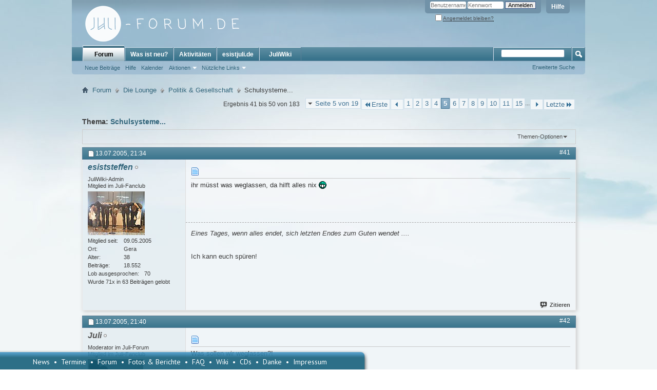

--- FILE ---
content_type: text/html; charset=utf-8
request_url: https://juli-forum.de/showthread.php?4532-Schulsysteme/page5&s=275a6b4227153ffaddf4cba0c41ce5ea
body_size: 13654
content:
<!DOCTYPE html PUBLIC "-//W3C//DTD XHTML 1.0 Transitional//EN" "http://www.w3.org/TR/xhtml1/DTD/xhtml1-transitional.dtd">
<html xmlns="http://www.w3.org/1999/xhtml" dir="ltr" lang="de" id="vbulletin_html">
<head>
	<meta http-equiv="Content-Type" content="text/html; charset=utf-8" />
<meta id="e_vb_meta_bburl" name="vb_meta_bburl" content="https://juli-forum.de" />
<base href="https://juli-forum.de/" /><!--[if IE]></base><![endif]-->
<meta name="generator" content="vBulletin 4.2.5" />

	<link rel="Shortcut Icon" href="favicon.ico" type="image/x-icon" />








	
		<script type="text/javascript" src="https://ajax.googleapis.com/ajax/libs/yui/2.9.0/build/yuiloader-dom-event/yuiloader-dom-event.js"></script>
	

<script type="text/javascript">
<!--
	if (typeof YAHOO === 'undefined') // Load ALL YUI Local
	{
		document.write('<script type="text/javascript" src="clientscript/yui/yuiloader-dom-event/yuiloader-dom-event.js?v=425"><\/script>');
		document.write('<script type="text/javascript" src="clientscript/yui/connection/connection-min.js?v=425"><\/script>');
		var yuipath = 'clientscript/yui';
		var yuicombopath = '';
		var remoteyui = false;
	}
	else	// Load Rest of YUI remotely (where possible)
	{
		var yuipath = 'https://ajax.googleapis.com/ajax/libs/yui/2.9.0/build';
		var yuicombopath = '';
		var remoteyui = true;
		if (!yuicombopath)
		{
			document.write('<script type="text/javascript" src="https://ajax.googleapis.com/ajax/libs/yui/2.9.0/build/connection/connection-min.js?v=425"><\/script>');
		}
	}
	var SESSIONURL = "s=9d2fbd8d0d2d3c7eb5734a175eb8647b&";
	var SECURITYTOKEN = "guest";
	var IMGDIR_MISC = "images/misc";
	var IMGDIR_BUTTON = "images/buttons";
	var vb_disable_ajax = parseInt("0", 10);
	var SIMPLEVERSION = "425";
	var BBURL = "https://juli-forum.de";
	var LOGGEDIN = 0 > 0 ? true : false;
	var THIS_SCRIPT = "showthread";
	var RELPATH = "showthread.php?4532-Schulsysteme/page5";
	var PATHS = {
		forum : "",
		cms   : "",
		blog  : ""
	};
	var AJAXBASEURL = "https://juli-forum.de/";
// -->
</script>
<script type="text/javascript" src="https://juli-forum.de/clientscript/vbulletin-core.js?v=425"></script>



	<link rel="alternate" type="application/rss+xml" title="Juli-Forum.de RSS-Feed" href="https://juli-forum.de/external.php?type=RSS2" />
	
		<link rel="alternate" type="application/rss+xml" title="Juli-Forum.de - Politik &amp; Gesellschaft - RSS-Feed" href="https://juli-forum.de/external.php?type=RSS2&amp;forumids=57" />
	



	<link rel="stylesheet" type="text/css" href="clientscript/vbulletin_css/style00013l/main-rollup.css?d=1541344761" />
        

	<!--[if lt IE 8]>
	<link rel="stylesheet" type="text/css" href="clientscript/vbulletin_css/style00013l/popupmenu-ie.css?d=1541344761" />
	<link rel="stylesheet" type="text/css" href="clientscript/vbulletin_css/style00013l/vbulletin-ie.css?d=1541344761" />
	<link rel="stylesheet" type="text/css" href="clientscript/vbulletin_css/style00013l/vbulletin-chrome-ie.css?d=1541344761" />
	<link rel="stylesheet" type="text/css" href="clientscript/vbulletin_css/style00013l/vbulletin-formcontrols-ie.css?d=1541344761" />
	<link rel="stylesheet" type="text/css" href="clientscript/vbulletin_css/style00013l/editor-ie.css?d=1541344761" />
	<![endif]-->

<script type="text/javascript" src="clientscript/post_thanks.js"></script>

<style type="text/css">
.postbitlegacy .postfoot .textcontrols a.post_thanks_button, .postbit .postfoot .textcontrols a.post_thanks_button  {
    background: url(images/buttons/post_thanks.png) no-repeat transparent left;
    padding-left: 20px;
}
.postbitlegacy .postfoot .textcontrols a.post_thanks_button:hover, .postbit .postfoot .textcontrols a.post_thanks_button:hover  {
    background: url(images/buttons/post_thanks-hover.png) no-repeat transparent left;
}
</style>

        <!-- App Indexing for Google Search -->
        <link href="android-app://com.quoord.tapatalkpro.activity/tapatalk/juli-forum.de?location=topic&amp;page=5&amp;perpage=10&amp;fid=57&amp;tid=4532&amp;channel=google-indexing" rel="alternate" />
        <link href="ios-app://307880732/tapatalk/juli-forum.de?location=topic&amp;page=5&amp;perpage=10&amp;fid=57&amp;tid=4532&amp;channel=google-indexing" rel="alternate" />
        
        <link href="https://groups.tapatalk-cdn.com/static/manifest/manifest.json" rel="manifest">
        
        <meta name="apple-itunes-app" content="app-id=307880732, affiliate-data=at=10lR7C, app-argument=tapatalk://juli-forum.de?location=topic&page=5&perpage=10&fid=57&tid=4532" />
        
	<meta name="keywords" content="schule, vergleich, lehrer, fächern, schülern, respektiert, unterrichtet, fächer, dreien, unterfordert, gefühlt, verschiedenen, denselben, einsen, durchgehend, anderen, zweien, besser, schüler, unterrichten, eigenes, unterrichte, schnittmenge, quasi, weniger, andren, kapiert, sodass, interessant, andre, lehren, subjektiven, tagaus, rumzujammern, tagein, lehrerzimmer, schlecht, gegenüber, können, verstellen, andres, gründe, vielfältig, motivation, grund, jemandem, auftreten, manchen, bewertung, schulsysteme" />
	<meta name="description" content="was isses denn dann? und was gibt es da noch zur Wahl? muss man diesen Schwachsinn machen? :roll: 
 
MOD JULI: 
So, ich hab jetzt tatsächlich mal 'n neues Thema dazu gemacht, weil das hier im Thread &quot;Theater spielen&quot; nichts mehr zu suchen hatte ;)" />

	<title> Schulsysteme... - Seite 5</title>
	<link rel="canonical" href="showthread.php?4532-Schulsysteme/page5&s=9d2fbd8d0d2d3c7eb5734a175eb8647b" />
	
	
	
	
	
	
	
	
	

	
		<link rel="stylesheet" type="text/css" href="clientscript/vbulletin_css/style00013l/showthread-rollup.css?d=1541344761" />
	
	<!--[if lt IE 8]><link rel="stylesheet" type="text/css" href="clientscript/vbulletin_css/style00013l/toolsmenu-ie.css?d=1541344761" />
	<link rel="stylesheet" type="text/css" href="clientscript/vbulletin_css/style00013l/postlist-ie.css?d=1541344761" />
	<link rel="stylesheet" type="text/css" href="clientscript/vbulletin_css/style00013l/showthread-ie.css?d=1541344761" />
	<link rel="stylesheet" type="text/css" href="clientscript/vbulletin_css/style00013l/postbit-ie.css?d=1541344761" />
	<link rel="stylesheet" type="text/css" href="clientscript/vbulletin_css/style00013l/poll-ie.css?d=1541344761" /><![endif]-->
<link rel="stylesheet" type="text/css" href="clientscript/vbulletin_css/style00013l/additional.css?d=1541344761" />

	<link rel="stylesheet" type="text/css" href="clientscript/vbulletin_css/style00013l/projecttools-rollup.css?d=1541344761" />


<!--[if lt IE 8]>
<link rel="stylesheet" type="text/css" href="clientscript/vbulletin_css/style00013l/projecttools-ie.css?d=1541344761" />
<![endif]--> 
</head>

<body>

<div class="above_body"> <!-- closing tag is in template navbar -->
<div id="header" class="floatcontainer doc_header">
	<div><a name="top" href="forum.php?s=9d2fbd8d0d2d3c7eb5734a175eb8647b" class="logo-image"><img src="images/logo2014.png" alt="Juli-Forum.de - Powered by vBulletin" /></a></div>
	<div id="toplinks" class="toplinks">
		
			<ul class="nouser">
			
				<li><a rel="help" href="faq.php?s=9d2fbd8d0d2d3c7eb5734a175eb8647b">Hilfe</a></li>
				<li>
			<script type="text/javascript" src="clientscript/vbulletin_md5.js?v=425"></script>
			<form id="navbar_loginform" action="login.php?s=9d2fbd8d0d2d3c7eb5734a175eb8647b&amp;do=login" method="post" onsubmit="md5hash(vb_login_password, vb_login_md5password, vb_login_md5password_utf, 0)">
				<fieldset id="logindetails" class="logindetails">
					<div>
						<div>
					<input type="text" class="textbox default-value" name="vb_login_username" id="navbar_username" size="10" accesskey="u" tabindex="101" value="Benutzername" />
					<input type="password" class="textbox" tabindex="102" name="vb_login_password" id="navbar_password" size="10" />
					<input type="text" class="textbox default-value" tabindex="102" name="vb_login_password_hint" id="navbar_password_hint" size="10" value="Kennwort" style="display:none;" />
					<input type="submit" class="loginbutton" tabindex="104" value="Anmelden" title="Gib zur Anmeldung deinen Benutzernamen und dein Kennwort in die dafür vorgesehenen Textfelder ein oder klicke auf die 'Registrieren'-Schaltfläche, um ein neues Benutzerkonto anzulegen." accesskey="s" />
						</div>
					</div>
				</fieldset>
				<div id="remember" class="remember">
					<label for="cb_cookieuser_navbar"><input type="checkbox" name="cookieuser" value="1" id="cb_cookieuser_navbar" class="cb_cookieuser_navbar" accesskey="c" tabindex="103" /> <acronym style="border-bottom: 1px dotted #000000; cursor: help;" title="Du bleibst angemeldet, bis du dich selbst abmeldest.">Angemeldet bleiben?</acronym></label>
				</div>

				<input type="hidden" name="s" value="9d2fbd8d0d2d3c7eb5734a175eb8647b" />
				<input type="hidden" name="securitytoken" value="guest" />
				<input type="hidden" name="do" value="login" />
				<input type="hidden" name="vb_login_md5password" />
				<input type="hidden" name="vb_login_md5password_utf" />
			</form>
			<script type="text/javascript">
			YAHOO.util.Dom.setStyle('navbar_password_hint', "display", "inline");
			YAHOO.util.Dom.setStyle('navbar_password', "display", "none");
			vB_XHTML_Ready.subscribe(function()
			{
			//
				YAHOO.util.Event.on('navbar_username', "focus", navbar_username_focus);
				YAHOO.util.Event.on('navbar_username', "blur", navbar_username_blur);
				YAHOO.util.Event.on('navbar_password_hint', "focus", navbar_password_hint);
				YAHOO.util.Event.on('navbar_password', "blur", navbar_password);
			});
			
			function navbar_username_focus(e)
			{
			//
				var textbox = YAHOO.util.Event.getTarget(e);
				if (textbox.value == 'Benutzername')
				{
				//
					textbox.value='';
					textbox.style.color='#000000';
				}
			}

			function navbar_username_blur(e)
			{
			//
				var textbox = YAHOO.util.Event.getTarget(e);
				if (textbox.value == '')
				{
				//
					textbox.value='Benutzername';
					textbox.style.color='#777777';
				}
			}
			
			function navbar_password_hint(e)
			{
			//
				var textbox = YAHOO.util.Event.getTarget(e);
				
				YAHOO.util.Dom.setStyle('navbar_password_hint', "display", "none");
				YAHOO.util.Dom.setStyle('navbar_password', "display", "inline");
				YAHOO.util.Dom.get('navbar_password').focus();
			}

			function navbar_password(e)
			{
			//
				var textbox = YAHOO.util.Event.getTarget(e);
				
				if (textbox.value == '')
				{
					YAHOO.util.Dom.setStyle('navbar_password_hint', "display", "inline");
					YAHOO.util.Dom.setStyle('navbar_password', "display", "none");
				}
			}
			</script>
				</li>
				
			</ul>
		
	</div>
	<div class="ad_global_header">
		 
		 
	</div>
	<hr />
</div>
<div id="navbar" class="navbar">
	<ul id="navtabs" class="navtabs floatcontainer">
		
		
	
		<li class="selected" id="vbtab_forum">
			<a class="navtab" href="forum.php?s=9d2fbd8d0d2d3c7eb5734a175eb8647b">Forum</a>
		</li>
		
		
			<ul class="floatcontainer">
				
					
						
							<li id="vbflink_newposts"><a href="search.php?s=9d2fbd8d0d2d3c7eb5734a175eb8647b&amp;do=getnew&amp;contenttype=vBForum_Post">Neue Beiträge</a></li>
						
					
				
					
						
							<li id="vbflink_faq"><a href="faq.php?s=9d2fbd8d0d2d3c7eb5734a175eb8647b">Hilfe</a></li>
						
					
				
					
						
							<li id="vbflink_calendar"><a href="calendar.php?s=9d2fbd8d0d2d3c7eb5734a175eb8647b">Kalender</a></li>
						
					
				
					
						<li class="popupmenu" id="vbmenu_actions">
							<a href="javascript://" class="popupctrl">Aktionen</a>
							<ul class="popupbody popuphover">
								
									<li id="vbalink_mfr"><a href="forumdisplay.php?s=9d2fbd8d0d2d3c7eb5734a175eb8647b&amp;do=markread&amp;markreadhash=guest">Alle Foren als gelesen markieren</a></li>
								
							</ul>
						</li>
					
				
					
						<li class="popupmenu" id="vbmenu_qlinks">
							<a href="javascript://" class="popupctrl">Nützliche Links</a>
							<ul class="popupbody popuphover">
								
									<li id="vbqlink_posts"><a href="search.php?s=9d2fbd8d0d2d3c7eb5734a175eb8647b&amp;do=getdaily&amp;contenttype=vBForum_Post">Heutige Beiträge</a></li>
								
									<li id="vbqlink_leaders"><a href="showgroups.php?s=9d2fbd8d0d2d3c7eb5734a175eb8647b">Forum-Mitarbeiter anzeigen </a></li>
								
							</ul>
						</li>
					
				
			</ul>
		

	
		<li  id="vbtab_whatsnew">
			<a class="navtab" href="search.php?s=9d2fbd8d0d2d3c7eb5734a175eb8647b&amp;do=getnew&amp;contenttype=vBForum_Post">Was ist neu?</a>
		</li>
		
		

	
		<li  id="vbtab_activity">
			<a class="navtab" href="activity.php?s=9d2fbd8d0d2d3c7eb5734a175eb8647b">Aktivitäten</a>
		</li>
		
		

	
		<li  id="tab_nja2_175">
			<a class="navtab" href="http://esistjuli.de">esistjuli.de</a>
		</li>
		
		

	
		<li  id="tab_nja2_962">
			<a class="navtab" href="http://juliwiki.de">JuliWiki</a>
		</li>
		
		

		
	</ul>
	
		<div id="globalsearch" class="globalsearch">
			<form action="search.php?s=9d2fbd8d0d2d3c7eb5734a175eb8647b&amp;do=process" method="post" id="navbar_search" class="navbar_search">
				
				<input type="hidden" name="securitytoken" value="guest" />
				<input type="hidden" name="do" value="process" />
				<span class="textboxcontainer"><span><input type="text" value="" name="query" class="textbox" tabindex="99"/></span></span>
				<span class="buttoncontainer"><span><input type="image" class="searchbutton" src="images/buttons/search.png" name="submit" onclick="document.getElementById('navbar_search').submit;" tabindex="100"/></span></span>
			</form>
			<ul class="navbar_advanced_search">
				<li><a href="search.php?s=9d2fbd8d0d2d3c7eb5734a175eb8647b&amp;search_type=1" accesskey="4">Erweiterte Suche</a></li>
				
			</ul>
		</div>
	
</div>
</div><!-- closing div for above_body -->

<div class="body_wrapper">
<div id="breadcrumb" class="breadcrumb">
	<ul class="floatcontainer">
		<li class="navbithome"><a href="index.php?s=9d2fbd8d0d2d3c7eb5734a175eb8647b" accesskey="1"><img src="images/misc/navbit-home.png" alt="Startseite" /></a></li>
		
	<li class="navbit"><a href="forum.php?s=9d2fbd8d0d2d3c7eb5734a175eb8647b">Forum</a></li>

	<li class="navbit"><a href="forumdisplay.php?33-Die-Lounge&amp;s=9d2fbd8d0d2d3c7eb5734a175eb8647b">Die Lounge</a></li>

	<li class="navbit"><a href="forumdisplay.php?57-Politik-amp-Gesellschaft&amp;s=9d2fbd8d0d2d3c7eb5734a175eb8647b">Politik &amp; Gesellschaft</a></li>

		
	<li class="navbit lastnavbit"><span> Schulsysteme...</span></li>

	</ul>
	<hr />
</div>


 





	<div id="above_postlist" class="above_postlist">
		
		<div id="pagination_top" class="pagination_top">
		
			<form action="showthread.php?4532-Schulsysteme/page15&amp;s=9d2fbd8d0d2d3c7eb5734a175eb8647b" method="get" class="pagination popupmenu nohovermenu">
<input type="hidden" name="t" value="4532" /><input type="hidden" name="s" value="9d2fbd8d0d2d3c7eb5734a175eb8647b" />
	
		<span><a href="javascript://" class="popupctrl">Seite 5 von 19</a></span>
		
		<span class="first_last"><a rel="start" href="showthread.php?4532-Schulsysteme&amp;s=9d2fbd8d0d2d3c7eb5734a175eb8647b" title="Erste Seite - Ergebnis 1 bis 10 von 183"><img src="images/pagination/first-right.png" alt="Erste" />Erste</a></span>
		
		
		<span class="prev_next"><a rel="prev" href="showthread.php?4532-Schulsysteme/page4&amp;s=9d2fbd8d0d2d3c7eb5734a175eb8647b" title="Vorherige Seite - Ergebnis 31 bis 40 von 183"><img src="images/pagination/previous-right.png" alt="Vorherige" /></a></span>
		
		
		<span><a href="showthread.php?4532-Schulsysteme&amp;s=9d2fbd8d0d2d3c7eb5734a175eb8647b" title="Zeige Ergebnis 1 bis 10 von 183">1</a></span><span><a href="showthread.php?4532-Schulsysteme/page2&amp;s=9d2fbd8d0d2d3c7eb5734a175eb8647b" title="Zeige Ergebnis 11 bis 20 von 183">2</a></span><span><a href="showthread.php?4532-Schulsysteme/page3&amp;s=9d2fbd8d0d2d3c7eb5734a175eb8647b" title="Zeige Ergebnis 21 bis 30 von 183">3</a></span><span><a href="showthread.php?4532-Schulsysteme/page4&amp;s=9d2fbd8d0d2d3c7eb5734a175eb8647b" title="Zeige Ergebnis 31 bis 40 von 183">4</a></span><span class="selected"><a href="javascript://" title="Ergebnis 41 bis 50 von 183">5</a></span><span><a href="showthread.php?4532-Schulsysteme/page6&amp;s=9d2fbd8d0d2d3c7eb5734a175eb8647b" title="Zeige Ergebnis 51 bis 60 von 183">6</a></span><span><a href="showthread.php?4532-Schulsysteme/page7&amp;s=9d2fbd8d0d2d3c7eb5734a175eb8647b" title="Zeige Ergebnis 61 bis 70 von 183">7</a></span><span><a href="showthread.php?4532-Schulsysteme/page8&amp;s=9d2fbd8d0d2d3c7eb5734a175eb8647b" title="Zeige Ergebnis 71 bis 80 von 183">8</a></span><span><a href="showthread.php?4532-Schulsysteme/page9&amp;s=9d2fbd8d0d2d3c7eb5734a175eb8647b" title="Zeige Ergebnis 81 bis 90 von 183">9</a></span><span><a href="showthread.php?4532-Schulsysteme/page10&amp;s=9d2fbd8d0d2d3c7eb5734a175eb8647b" title="Zeige Ergebnis 91 bis 100 von 183">10</a></span><span><a href="showthread.php?4532-Schulsysteme/page11&amp;s=9d2fbd8d0d2d3c7eb5734a175eb8647b" title="Zeige Ergebnis 101 bis 110 von 183">11</a></span><span><a href="showthread.php?4532-Schulsysteme/page15&amp;s=9d2fbd8d0d2d3c7eb5734a175eb8647b" title="Zeige Ergebnis 141 bis 150 von 183"><!--+10-->15</a></span>
		
		<span class="separator">...</span>
		
		
		<span class="prev_next"><a rel="next" href="showthread.php?4532-Schulsysteme/page6&amp;s=9d2fbd8d0d2d3c7eb5734a175eb8647b" title="Nächste Seite - Ergebnis 51 bis 60 von 183"><img src="images/pagination/next-right.png" alt="Nächste" /></a></span>
		
		
		<span class="first_last"><a href="showthread.php?4532-Schulsysteme/page19&amp;s=9d2fbd8d0d2d3c7eb5734a175eb8647b" title="Letzte Seite - Ergebnis 181 bis 183 von 183">Letzte<img src="images/pagination/last-right.png" alt="Letzte" /></a></span>
		
	
	<ul class="popupbody popuphover">
		<li class="formsubmit jumptopage"><label>Gehe zu Seite: <input type="text" name="page" size="4" /></label> <input type="submit" class="button" value="Los" /></li>
	</ul>
</form>
		
			<div id="postpagestats_above" class="postpagestats">
				Ergebnis 41 bis 50 von 183
			</div>
		</div>
	</div>
	<div id="pagetitle" class="pagetitle">
		<h1>
			Thema: <span class="threadtitle"><a href="showthread.php?4532-Schulsysteme/page5&s=9d2fbd8d0d2d3c7eb5734a175eb8647b" title="Seite neu laden">Schulsysteme...</a></span>
		</h1>
		
	</div>
	<div id="thread_controls" class="thread_controls toolsmenu">
		<div>
		<ul id="postlist_popups" class="postlist_popups popupgroup">
			
			
			<li class="popupmenu" id="threadtools">
				<h6><a class="popupctrl" href="javascript://">Themen-Optionen</a></h6>
				<ul class="popupbody popuphover">
					<li><a href="printthread.php?s=9d2fbd8d0d2d3c7eb5734a175eb8647b&amp;t=4532&amp;pp=10&amp;page=5" accesskey="3" rel="nofollow">Druckbare Version zeigen</a></li>
					
					<li>
						
					</li>
					
				</ul>
			</li>

			

			

			

			

			
			</ul>
		</div>
	</div>

<div id="postlist" class="postlist restrain">
	

	
		<ol id="posts" class="posts" start="1">
			
<li class="postbitlegacy postbitim postcontainer old" id="post_216162">
<!-- see bottom of postbit.css for .userinfo .popupmenu styles -->

	<div class="posthead">
			<span class="postdate old">
				
					<span class="date">13.07.2005,&nbsp;<span class="time">21:34</span></span>
				
			</span>
			<span class="nodecontrols">
				
					<a name="post216162" href="showthread.php?4532-Schulsysteme&amp;s=9d2fbd8d0d2d3c7eb5734a175eb8647b&amp;p=216162&amp;viewfull=1#post216162" class="postcounter">#41</a><a id="postcount216162" name="41"></a>
				
				
				
			</span>
	</div>
	<div class="postdetails">
		<div class="userinfo">
			<div class="username_container">
			
				<div class="popupmenu memberaction">
	<a class="username offline popupctrl" href="member.php?2887-esiststeffen&amp;s=9d2fbd8d0d2d3c7eb5734a175eb8647b" title="esiststeffen ist offline"><strong><i>esiststeffen</i></strong></a>
	<ul class="popupbody popuphover memberaction_body">
		<li class="left">
			<a href="member.php?2887-esiststeffen&amp;s=9d2fbd8d0d2d3c7eb5734a175eb8647b" class="siteicon_profile">
				Profil
			</a>
		</li>
		
		<li class="right">
			<a href="search.php?s=9d2fbd8d0d2d3c7eb5734a175eb8647b&amp;do=finduser&amp;userid=2887&amp;contenttype=vBForum_Post&amp;showposts=1" class="siteicon_forum" rel="nofollow">
				Beiträge anzeigen
			</a>
		</li>
		
		
		
		
		
		
		
		

		

		
		
	</ul>
</div>
				<img class="inlineimg onlinestatus" src="images/statusicon/user-offline.png" alt="esiststeffen ist offline" border="0" />

			
			</div>
			<span class="usertitle">
				
			</span>
			
				<span class="rank">JuliWiki-Admin<br />Mitglied im Juli-Fanclub</span>
			
			
			
			
			<a class="postuseravatar" href="member.php?2887-esiststeffen&amp;s=9d2fbd8d0d2d3c7eb5734a175eb8647b" title="esiststeffen ist offline">
				<img src="customavatars/avatar2887_6.gif" alt="Avatar von esiststeffen" title="Avatar von esiststeffen" />
			</a>
			 
			
				<hr />
				<dl class="userinfo_extra">
					<dt>Mitglied seit</dt> <dd>09.05.2005</dd>
					<dt>Ort</dt> <dd>Gera</dd>
					<dt>Alter</dt> <dd>38</dd>
					<dt>Beiträge</dt> <dd>18.552</dd>	
					
    <dt>Lob ausgesprochen</dt> <dd>70</dd>
    
        <dd style="white-space:nowrap; display:inline; float: left;">Wurde 71x in 63 Beiträgen gelobt</dd>
    

				</dl>
				
				
				<div class="imlinks">
					    
				</div>
			
		</div>
		<div class="postbody">
			<div class="postrow has_after_content">
				
				
				<h2 class="title icon">
					<img src="images/icons/icon1.png" alt="Standard" /> 
				</h2>
				


						
							
							
						
						
				<div class="content">
					<div id="post_message_216162">
						<blockquote class="postcontent restore ">
							ihr müsst was weglassen, da hilft alles nix  <img src="images/smilies/icon_biggrin.gif" border="0" alt="" title="Very Happy" class="inlineimg" />
						</blockquote>
					</div>

					
				</div>
			</div>
			
			<div class="after_content">
				
				
				
					
				
				
					<blockquote class="signature restore"><div class="signaturecontainer"><i>Eines Tages, wenn alles endet, sich letzten Endes zum Guten wendet ....</i><br />
<br />
<br />
Ich kann euch spüren!</div></blockquote>
				
				
			</div>
			
			<div class="cleardiv"></div>
		</div>
	</div>
		<div class="postfoot">
			<!-- <div class="postfoot_container"> -->
			<div class="textcontrols floatcontainer">
				<span class="postcontrols">
					<img style="display:none" id="progress_216162" src="images/misc/progress.gif" alt="" />
					
					
					
						<a id="qrwq_216162" class="newreply" href="newreply.php?s=9d2fbd8d0d2d3c7eb5734a175eb8647b&amp;do=newreply&amp;p=216162" rel="nofollow" title="Zitieren" onclick="fetch_object('newreplylink_bottom').style.display = 'none';"><img id="quoteimg_216162" src="clear.gif" alt="Zitieren" />Zitieren</a>
					
					
					
				</span>
				<span class="postlinking">
					
						
					

					
					
					
					

					
					

					
					
					
					
					
				</span>
			<!-- </div> -->
			</div>
		</div>
	<hr />
</li>
<li class="postbitlegacy postbitim" id="post_thanks_box_216162" style="display:none">
	
</li>
<li class="postbitlegacy postbitim postcontainer old" id="post_216186">
<!-- see bottom of postbit.css for .userinfo .popupmenu styles -->

	<div class="posthead">
			<span class="postdate old">
				
					<span class="date">13.07.2005,&nbsp;<span class="time">21:40</span></span>
				
			</span>
			<span class="nodecontrols">
				
					<a name="post216186" href="showthread.php?4532-Schulsysteme&amp;s=9d2fbd8d0d2d3c7eb5734a175eb8647b&amp;p=216186&amp;viewfull=1#post216186" class="postcounter">#42</a><a id="postcount216186" name="42"></a>
				
				
				
			</span>
	</div>
	<div class="postdetails">
		<div class="userinfo">
			<div class="username_container">
			
				<div class="popupmenu memberaction">
	<a class="username offline popupctrl" href="member.php?2371-Juli&amp;s=9d2fbd8d0d2d3c7eb5734a175eb8647b" title="Juli ist offline"><strong><span style="color: #555555; font-style:italic;"><b>Juli</b></span></strong></a>
	<ul class="popupbody popuphover memberaction_body">
		<li class="left">
			<a href="member.php?2371-Juli&amp;s=9d2fbd8d0d2d3c7eb5734a175eb8647b" class="siteicon_profile">
				Profil
			</a>
		</li>
		
		<li class="right">
			<a href="search.php?s=9d2fbd8d0d2d3c7eb5734a175eb8647b&amp;do=finduser&amp;userid=2371&amp;contenttype=vBForum_Post&amp;showposts=1" class="siteicon_forum" rel="nofollow">
				Beiträge anzeigen
			</a>
		</li>
		
		
		
		
		
		
		<li class="left">
			<a href="http://yourtimewillcome.wordpress.com" class="siteicon_homepage">
				Homepage besuchen
			</a>
		</li>
		
		
		

		

		
		
	</ul>
</div>
				<img class="inlineimg onlinestatus" src="images/statusicon/user-offline.png" alt="Juli ist offline" border="0" />

			
			</div>
			<span class="usertitle">
				Moderator im Juli-Forum
			</span>
			
				<span class="rank">Mitglied im Juli-Fanclub</span>
			
			
			
			
			<a class="postuseravatar" href="member.php?2371-Juli&amp;s=9d2fbd8d0d2d3c7eb5734a175eb8647b" title="Juli ist offline">
				<img src="customavatars/avatar2371_9.gif" alt="Avatar von Juli" title="Avatar von Juli" />
			</a>
			 
			
				<hr />
				<dl class="userinfo_extra">
					<dt>Mitglied seit</dt> <dd>30.07.2004</dd>
					<dt>Ort</dt> <dd>Irgendwo dazwischen.</dd>
					<dt>Alter</dt> <dd>37</dd>
					<dt>Beiträge</dt> <dd>23.007</dd>	
					
    <dt>Lob ausgesprochen</dt> <dd>63</dd>
    
        <dd style="white-space:nowrap; display:inline; float: left;">Wurde 38x in 35 Beiträgen gelobt</dd>
    

				</dl>
				
				
				<div class="imlinks">
					    
				</div>
			
		</div>
		<div class="postbody">
			<div class="postrow has_after_content">
				
				
				<h2 class="title icon">
					<img src="images/icons/icon1.png" alt="Standard" /> 
				</h2>
				


						
						
				<div class="content">
					<div id="post_message_216186">
						<blockquote class="postcontent restore ">
							Was sollen wir weglassen?!
						</blockquote>
					</div>

					
				</div>
			</div>
			
			<div class="after_content">
				
				
				
				
					<blockquote class="signature restore"><div class="signaturecontainer"><div style="text-align: center;"><img src="signaturepics/sigpic2371_9.gif" alt="" border="0" /><br />
<br />
<b>And this life I lead it's a curious thing, but I can't deny the happiness it brings</b></div></div></blockquote>
				
				
			</div>
			
			<div class="cleardiv"></div>
		</div>
	</div>
		<div class="postfoot">
			<!-- <div class="postfoot_container"> -->
			<div class="textcontrols floatcontainer">
				<span class="postcontrols">
					<img style="display:none" id="progress_216186" src="images/misc/progress.gif" alt="" />
					
					
					
						<a id="qrwq_216186" class="newreply" href="newreply.php?s=9d2fbd8d0d2d3c7eb5734a175eb8647b&amp;do=newreply&amp;p=216186" rel="nofollow" title="Zitieren" onclick="fetch_object('newreplylink_bottom').style.display = 'none';"><img id="quoteimg_216186" src="clear.gif" alt="Zitieren" />Zitieren</a>
					
					
					
				</span>
				<span class="postlinking">
					
						
					

					
					
					
					

					
					

					
					
					
					
					
				</span>
			<!-- </div> -->
			</div>
		</div>
	<hr />
</li>
<li class="postbitlegacy postbitim" id="post_thanks_box_216186" style="display:none">
	
</li>
<li class="postbitlegacy postbitim postcontainer old" id="post_216200">
<!-- see bottom of postbit.css for .userinfo .popupmenu styles -->

	<div class="posthead">
			<span class="postdate old">
				
					<span class="date">13.07.2005,&nbsp;<span class="time">21:45</span></span>
				
			</span>
			<span class="nodecontrols">
				
					<a name="post216200" href="showthread.php?4532-Schulsysteme&amp;s=9d2fbd8d0d2d3c7eb5734a175eb8647b&amp;p=216200&amp;viewfull=1#post216200" class="postcounter">#43</a><a id="postcount216200" name="43"></a>
				
				
				
			</span>
	</div>
	<div class="postdetails">
		<div class="userinfo">
			<div class="username_container">
			
				<div class="popupmenu memberaction">
	<a class="username offline popupctrl" href="member.php?2887-esiststeffen&amp;s=9d2fbd8d0d2d3c7eb5734a175eb8647b" title="esiststeffen ist offline"><strong><i>esiststeffen</i></strong></a>
	<ul class="popupbody popuphover memberaction_body">
		<li class="left">
			<a href="member.php?2887-esiststeffen&amp;s=9d2fbd8d0d2d3c7eb5734a175eb8647b" class="siteicon_profile">
				Profil
			</a>
		</li>
		
		<li class="right">
			<a href="search.php?s=9d2fbd8d0d2d3c7eb5734a175eb8647b&amp;do=finduser&amp;userid=2887&amp;contenttype=vBForum_Post&amp;showposts=1" class="siteicon_forum" rel="nofollow">
				Beiträge anzeigen
			</a>
		</li>
		
		
		
		
		
		
		
		

		

		
		
	</ul>
</div>
				<img class="inlineimg onlinestatus" src="images/statusicon/user-offline.png" alt="esiststeffen ist offline" border="0" />

			
			</div>
			<span class="usertitle">
				
			</span>
			
				<span class="rank">JuliWiki-Admin<br />Mitglied im Juli-Fanclub</span>
			
			
			
			
			<a class="postuseravatar" href="member.php?2887-esiststeffen&amp;s=9d2fbd8d0d2d3c7eb5734a175eb8647b" title="esiststeffen ist offline">
				<img src="customavatars/avatar2887_6.gif" alt="Avatar von esiststeffen" title="Avatar von esiststeffen" />
			</a>
			 
			
				<hr />
				<dl class="userinfo_extra">
					<dt>Mitglied seit</dt> <dd>09.05.2005</dd>
					<dt>Ort</dt> <dd>Gera</dd>
					<dt>Alter</dt> <dd>38</dd>
					<dt>Beiträge</dt> <dd>18.552</dd>	
					
    <dt>Lob ausgesprochen</dt> <dd>70</dd>
    
        <dd style="white-space:nowrap; display:inline; float: left;">Wurde 71x in 63 Beiträgen gelobt</dd>
    

				</dl>
				
				
				<div class="imlinks">
					    
				</div>
			
		</div>
		<div class="postbody">
			<div class="postrow has_after_content">
				
				
				<h2 class="title icon">
					<img src="images/icons/icon1.png" alt="Standard" /> 
				</h2>
				


						
						
				<div class="content">
					<div id="post_message_216200">
						<blockquote class="postcontent restore ">
							och, da gibts vieles ... Mathe, Kunst, Musik, Sport, Religion  <img src="images/smilies/icon_wink.gif" border="0" alt="" title="Wink" class="inlineimg" /> ... sucht euch was aus  <img src="images/smilies/icon_biggrin.gif" border="0" alt="" title="Very Happy" class="inlineimg" />
						</blockquote>
					</div>

					
				</div>
			</div>
			
			<div class="after_content">
				
				
				
				
					<blockquote class="signature restore"><div class="signaturecontainer"><i>Eines Tages, wenn alles endet, sich letzten Endes zum Guten wendet ....</i><br />
<br />
<br />
Ich kann euch spüren!</div></blockquote>
				
				
			</div>
			
			<div class="cleardiv"></div>
		</div>
	</div>
		<div class="postfoot">
			<!-- <div class="postfoot_container"> -->
			<div class="textcontrols floatcontainer">
				<span class="postcontrols">
					<img style="display:none" id="progress_216200" src="images/misc/progress.gif" alt="" />
					
					
					
						<a id="qrwq_216200" class="newreply" href="newreply.php?s=9d2fbd8d0d2d3c7eb5734a175eb8647b&amp;do=newreply&amp;p=216200" rel="nofollow" title="Zitieren" onclick="fetch_object('newreplylink_bottom').style.display = 'none';"><img id="quoteimg_216200" src="clear.gif" alt="Zitieren" />Zitieren</a>
					
					
					
				</span>
				<span class="postlinking">
					
						
					

					
					
					
					

					
					

					
					
					
					
					
				</span>
			<!-- </div> -->
			</div>
		</div>
	<hr />
</li>
<li class="postbitlegacy postbitim" id="post_thanks_box_216200" style="display:none">
	
</li>
<li class="postbitlegacy postbitim postcontainer old" id="post_216204">
<!-- see bottom of postbit.css for .userinfo .popupmenu styles -->

	<div class="posthead">
			<span class="postdate old">
				
					<span class="date">13.07.2005,&nbsp;<span class="time">21:47</span></span>
				
			</span>
			<span class="nodecontrols">
				
					<a name="post216204" href="showthread.php?4532-Schulsysteme&amp;s=9d2fbd8d0d2d3c7eb5734a175eb8647b&amp;p=216204&amp;viewfull=1#post216204" class="postcounter">#44</a><a id="postcount216204" name="44"></a>
				
				
				
			</span>
	</div>
	<div class="postdetails">
		<div class="userinfo">
			<div class="username_container">
			
				<div class="popupmenu memberaction">
	<a class="username offline popupctrl" href="member.php?2500-AndreasZ&amp;s=9d2fbd8d0d2d3c7eb5734a175eb8647b" title="AndreasZ ist offline"><strong>AndreasZ</strong></a>
	<ul class="popupbody popuphover memberaction_body">
		<li class="left">
			<a href="member.php?2500-AndreasZ&amp;s=9d2fbd8d0d2d3c7eb5734a175eb8647b" class="siteicon_profile">
				Profil
			</a>
		</li>
		
		<li class="right">
			<a href="search.php?s=9d2fbd8d0d2d3c7eb5734a175eb8647b&amp;do=finduser&amp;userid=2500&amp;contenttype=vBForum_Post&amp;showposts=1" class="siteicon_forum" rel="nofollow">
				Beiträge anzeigen
			</a>
		</li>
		
		
		
		
		
		
		
		

		

		
		
	</ul>
</div>
				<img class="inlineimg onlinestatus" src="images/statusicon/user-offline.png" alt="AndreasZ ist offline" border="0" />

			
			</div>
			<span class="usertitle">
				
			</span>
			
			
			
			
			<a class="postuseravatar" href="member.php?2500-AndreasZ&amp;s=9d2fbd8d0d2d3c7eb5734a175eb8647b" title="AndreasZ ist offline">
				<img src="customavatars/avatar2500_2.gif" alt="Avatar von AndreasZ" title="Avatar von AndreasZ" />
			</a>
			 
			
				<hr />
				<dl class="userinfo_extra">
					<dt>Mitglied seit</dt> <dd>26.10.2004</dd>
					<dt>Ort</dt> <dd>ja</dd>
					
					<dt>Beiträge</dt> <dd>12.459</dd>	
					
    <dt>Lob ausgesprochen</dt> <dd>1</dd>
    
        <dd style="white-space:nowrap; display:inline; float: left;">Wurde 1x in einem Beitrag gelobt</dd>
    

				</dl>
				
				
				<div class="imlinks">
					    
				</div>
			
		</div>
		<div class="postbody">
			<div class="postrow">
				
				
				<h2 class="title icon">
					<img src="images/icons/icon1.png" alt="Standard" /> 
				</h2>
				


						
						
				<div class="content">
					<div id="post_message_216204">
						<blockquote class="postcontent restore ">
							Deutsch. Das braucht in Bayern eh keiner...  <img src="images/smilies/icon_biggrin.gif" border="0" alt="" title="Very Happy" class="inlineimg" />
						</blockquote>
					</div>

					
				</div>
			</div>
			
			<div class="cleardiv"></div>
		</div>
	</div>
		<div class="postfoot">
			<!-- <div class="postfoot_container"> -->
			<div class="textcontrols floatcontainer">
				<span class="postcontrols">
					<img style="display:none" id="progress_216204" src="images/misc/progress.gif" alt="" />
					
					
					
						<a id="qrwq_216204" class="newreply" href="newreply.php?s=9d2fbd8d0d2d3c7eb5734a175eb8647b&amp;do=newreply&amp;p=216204" rel="nofollow" title="Zitieren" onclick="fetch_object('newreplylink_bottom').style.display = 'none';"><img id="quoteimg_216204" src="clear.gif" alt="Zitieren" />Zitieren</a>
					
					
					
				</span>
				<span class="postlinking">
					
						
					

					
					
					
					

					
					

					
					
					
					
					
				</span>
			<!-- </div> -->
			</div>
		</div>
	<hr />
</li>
<li class="postbitlegacy postbitim" id="post_thanks_box_216204" style="display:none">
	
</li>
<li class="postbitlegacy postbitim postcontainer old" id="post_216244">
<!-- see bottom of postbit.css for .userinfo .popupmenu styles -->

	<div class="posthead">
			<span class="postdate old">
				
					<span class="date">13.07.2005,&nbsp;<span class="time">22:00</span></span>
				
			</span>
			<span class="nodecontrols">
				
					<a name="post216244" href="showthread.php?4532-Schulsysteme&amp;s=9d2fbd8d0d2d3c7eb5734a175eb8647b&amp;p=216244&amp;viewfull=1#post216244" class="postcounter">#45</a><a id="postcount216244" name="45"></a>
				
				
				
			</span>
	</div>
	<div class="postdetails">
		<div class="userinfo">
			<div class="username_container">
			
				<div class="popupmenu memberaction">
	<a class="username offline popupctrl" href="member.php?2371-Juli&amp;s=9d2fbd8d0d2d3c7eb5734a175eb8647b" title="Juli ist offline"><strong><span style="color: #555555; font-style:italic;"><b>Juli</b></span></strong></a>
	<ul class="popupbody popuphover memberaction_body">
		<li class="left">
			<a href="member.php?2371-Juli&amp;s=9d2fbd8d0d2d3c7eb5734a175eb8647b" class="siteicon_profile">
				Profil
			</a>
		</li>
		
		<li class="right">
			<a href="search.php?s=9d2fbd8d0d2d3c7eb5734a175eb8647b&amp;do=finduser&amp;userid=2371&amp;contenttype=vBForum_Post&amp;showposts=1" class="siteicon_forum" rel="nofollow">
				Beiträge anzeigen
			</a>
		</li>
		
		
		
		
		
		
		<li class="left">
			<a href="http://yourtimewillcome.wordpress.com" class="siteicon_homepage">
				Homepage besuchen
			</a>
		</li>
		
		
		

		

		
		
	</ul>
</div>
				<img class="inlineimg onlinestatus" src="images/statusicon/user-offline.png" alt="Juli ist offline" border="0" />

			
			</div>
			<span class="usertitle">
				Moderator im Juli-Forum
			</span>
			
				<span class="rank">Mitglied im Juli-Fanclub</span>
			
			
			
			
			<a class="postuseravatar" href="member.php?2371-Juli&amp;s=9d2fbd8d0d2d3c7eb5734a175eb8647b" title="Juli ist offline">
				<img src="customavatars/avatar2371_9.gif" alt="Avatar von Juli" title="Avatar von Juli" />
			</a>
			 
			
				<hr />
				<dl class="userinfo_extra">
					<dt>Mitglied seit</dt> <dd>30.07.2004</dd>
					<dt>Ort</dt> <dd>Irgendwo dazwischen.</dd>
					<dt>Alter</dt> <dd>37</dd>
					<dt>Beiträge</dt> <dd>23.007</dd>	
					
    <dt>Lob ausgesprochen</dt> <dd>63</dd>
    
        <dd style="white-space:nowrap; display:inline; float: left;">Wurde 38x in 35 Beiträgen gelobt</dd>
    

				</dl>
				
				
				<div class="imlinks">
					    
				</div>
			
		</div>
		<div class="postbody">
			<div class="postrow has_after_content">
				
				
				<h2 class="title icon">
					<img src="images/icons/icon1.png" alt="Standard" /> 
				</h2>
				


						
						
				<div class="content">
					<div id="post_message_216244">
						<blockquote class="postcontent restore ">
							ILJ... Du hast Ansichten...
						</blockquote>
					</div>

					
				</div>
			</div>
			
			<div class="after_content">
				
				
				
				
					<blockquote class="signature restore"><div class="signaturecontainer"><div style="text-align: center;"><img src="signaturepics/sigpic2371_9.gif" alt="" border="0" /><br />
<br />
<b>And this life I lead it's a curious thing, but I can't deny the happiness it brings</b></div></div></blockquote>
				
				
			</div>
			
			<div class="cleardiv"></div>
		</div>
	</div>
		<div class="postfoot">
			<!-- <div class="postfoot_container"> -->
			<div class="textcontrols floatcontainer">
				<span class="postcontrols">
					<img style="display:none" id="progress_216244" src="images/misc/progress.gif" alt="" />
					
					
					
						<a id="qrwq_216244" class="newreply" href="newreply.php?s=9d2fbd8d0d2d3c7eb5734a175eb8647b&amp;do=newreply&amp;p=216244" rel="nofollow" title="Zitieren" onclick="fetch_object('newreplylink_bottom').style.display = 'none';"><img id="quoteimg_216244" src="clear.gif" alt="Zitieren" />Zitieren</a>
					
					
					
				</span>
				<span class="postlinking">
					
						
					

					
					
					
					

					
					

					
					
					
					
					
				</span>
			<!-- </div> -->
			</div>
		</div>
	<hr />
</li>
<li class="postbitlegacy postbitim" id="post_thanks_box_216244" style="display:none">
	
</li>
<li class="postbitlegacy postbitim postcontainer old" id="post_216250">
<!-- see bottom of postbit.css for .userinfo .popupmenu styles -->

	<div class="posthead">
			<span class="postdate old">
				
					<span class="date">13.07.2005,&nbsp;<span class="time">22:03</span></span>
				
			</span>
			<span class="nodecontrols">
				
					<a name="post216250" href="showthread.php?4532-Schulsysteme&amp;s=9d2fbd8d0d2d3c7eb5734a175eb8647b&amp;p=216250&amp;viewfull=1#post216250" class="postcounter">#46</a><a id="postcount216250" name="46"></a>
				
				
				
			</span>
	</div>
	<div class="postdetails">
		<div class="userinfo">
			<div class="username_container">
			
				<div class="popupmenu memberaction">
	<a class="username offline popupctrl" href="member.php?2887-esiststeffen&amp;s=9d2fbd8d0d2d3c7eb5734a175eb8647b" title="esiststeffen ist offline"><strong><i>esiststeffen</i></strong></a>
	<ul class="popupbody popuphover memberaction_body">
		<li class="left">
			<a href="member.php?2887-esiststeffen&amp;s=9d2fbd8d0d2d3c7eb5734a175eb8647b" class="siteicon_profile">
				Profil
			</a>
		</li>
		
		<li class="right">
			<a href="search.php?s=9d2fbd8d0d2d3c7eb5734a175eb8647b&amp;do=finduser&amp;userid=2887&amp;contenttype=vBForum_Post&amp;showposts=1" class="siteicon_forum" rel="nofollow">
				Beiträge anzeigen
			</a>
		</li>
		
		
		
		
		
		
		
		

		

		
		
	</ul>
</div>
				<img class="inlineimg onlinestatus" src="images/statusicon/user-offline.png" alt="esiststeffen ist offline" border="0" />

			
			</div>
			<span class="usertitle">
				
			</span>
			
				<span class="rank">JuliWiki-Admin<br />Mitglied im Juli-Fanclub</span>
			
			
			
			
			<a class="postuseravatar" href="member.php?2887-esiststeffen&amp;s=9d2fbd8d0d2d3c7eb5734a175eb8647b" title="esiststeffen ist offline">
				<img src="customavatars/avatar2887_6.gif" alt="Avatar von esiststeffen" title="Avatar von esiststeffen" />
			</a>
			 
			
				<hr />
				<dl class="userinfo_extra">
					<dt>Mitglied seit</dt> <dd>09.05.2005</dd>
					<dt>Ort</dt> <dd>Gera</dd>
					<dt>Alter</dt> <dd>38</dd>
					<dt>Beiträge</dt> <dd>18.552</dd>	
					
    <dt>Lob ausgesprochen</dt> <dd>70</dd>
    
        <dd style="white-space:nowrap; display:inline; float: left;">Wurde 71x in 63 Beiträgen gelobt</dd>
    

				</dl>
				
				
				<div class="imlinks">
					    
				</div>
			
		</div>
		<div class="postbody">
			<div class="postrow has_after_content">
				
				
				<h2 class="title icon">
					<img src="images/icons/icon1.png" alt="Standard" /> 
				</h2>
				


						
						
				<div class="content">
					<div id="post_message_216250">
						<blockquote class="postcontent restore ">
							wir schaffens aber trotzdem in 12 Jahren ... mit Mathe, Kunst und Sport...  <img src="images/smilies/icon_rolleyes.gif" border="0" alt="" title="Rolling Eyes" class="inlineimg" />
						</blockquote>
					</div>

					
				</div>
			</div>
			
			<div class="after_content">
				
				
				
				
					<blockquote class="signature restore"><div class="signaturecontainer"><i>Eines Tages, wenn alles endet, sich letzten Endes zum Guten wendet ....</i><br />
<br />
<br />
Ich kann euch spüren!</div></blockquote>
				
				
			</div>
			
			<div class="cleardiv"></div>
		</div>
	</div>
		<div class="postfoot">
			<!-- <div class="postfoot_container"> -->
			<div class="textcontrols floatcontainer">
				<span class="postcontrols">
					<img style="display:none" id="progress_216250" src="images/misc/progress.gif" alt="" />
					
					
					
						<a id="qrwq_216250" class="newreply" href="newreply.php?s=9d2fbd8d0d2d3c7eb5734a175eb8647b&amp;do=newreply&amp;p=216250" rel="nofollow" title="Zitieren" onclick="fetch_object('newreplylink_bottom').style.display = 'none';"><img id="quoteimg_216250" src="clear.gif" alt="Zitieren" />Zitieren</a>
					
					
					
				</span>
				<span class="postlinking">
					
						
					

					
					
					
					

					
					

					
					
					
					
					
				</span>
			<!-- </div> -->
			</div>
		</div>
	<hr />
</li>
<li class="postbitlegacy postbitim" id="post_thanks_box_216250" style="display:none">
	
</li>
<li class="postbitlegacy postbitim postcontainer old" id="post_216257">
<!-- see bottom of postbit.css for .userinfo .popupmenu styles -->

	<div class="posthead">
			<span class="postdate old">
				
					<span class="date">13.07.2005,&nbsp;<span class="time">22:05</span></span>
				
			</span>
			<span class="nodecontrols">
				
					<a name="post216257" href="showthread.php?4532-Schulsysteme&amp;s=9d2fbd8d0d2d3c7eb5734a175eb8647b&amp;p=216257&amp;viewfull=1#post216257" class="postcounter">#47</a><a id="postcount216257" name="47"></a>
				
				
				
			</span>
	</div>
	<div class="postdetails">
		<div class="userinfo">
			<div class="username_container">
			
				<div class="popupmenu memberaction">
	<a class="username offline popupctrl" href="member.php?2500-AndreasZ&amp;s=9d2fbd8d0d2d3c7eb5734a175eb8647b" title="AndreasZ ist offline"><strong>AndreasZ</strong></a>
	<ul class="popupbody popuphover memberaction_body">
		<li class="left">
			<a href="member.php?2500-AndreasZ&amp;s=9d2fbd8d0d2d3c7eb5734a175eb8647b" class="siteicon_profile">
				Profil
			</a>
		</li>
		
		<li class="right">
			<a href="search.php?s=9d2fbd8d0d2d3c7eb5734a175eb8647b&amp;do=finduser&amp;userid=2500&amp;contenttype=vBForum_Post&amp;showposts=1" class="siteicon_forum" rel="nofollow">
				Beiträge anzeigen
			</a>
		</li>
		
		
		
		
		
		
		
		

		

		
		
	</ul>
</div>
				<img class="inlineimg onlinestatus" src="images/statusicon/user-offline.png" alt="AndreasZ ist offline" border="0" />

			
			</div>
			<span class="usertitle">
				
			</span>
			
			
			
			
			<a class="postuseravatar" href="member.php?2500-AndreasZ&amp;s=9d2fbd8d0d2d3c7eb5734a175eb8647b" title="AndreasZ ist offline">
				<img src="customavatars/avatar2500_2.gif" alt="Avatar von AndreasZ" title="Avatar von AndreasZ" />
			</a>
			 
			
				<hr />
				<dl class="userinfo_extra">
					<dt>Mitglied seit</dt> <dd>26.10.2004</dd>
					<dt>Ort</dt> <dd>ja</dd>
					
					<dt>Beiträge</dt> <dd>12.459</dd>	
					
    <dt>Lob ausgesprochen</dt> <dd>1</dd>
    
        <dd style="white-space:nowrap; display:inline; float: left;">Wurde 1x in einem Beitrag gelobt</dd>
    

				</dl>
				
				
				<div class="imlinks">
					    
				</div>
			
		</div>
		<div class="postbody">
			<div class="postrow">
				
				
				<h2 class="title icon">
					<img src="images/icons/icon1.png" alt="Standard" /> 
				</h2>
				


						
						
				<div class="content">
					<div id="post_message_216257">
						<blockquote class="postcontent restore ">
							Nur wie viel davon...  <img src="images/smilies/icon_biggrin.gif" border="0" alt="" title="Very Happy" class="inlineimg" />
						</blockquote>
					</div>

					
				</div>
			</div>
			
			<div class="cleardiv"></div>
		</div>
	</div>
		<div class="postfoot">
			<!-- <div class="postfoot_container"> -->
			<div class="textcontrols floatcontainer">
				<span class="postcontrols">
					<img style="display:none" id="progress_216257" src="images/misc/progress.gif" alt="" />
					
					
					
						<a id="qrwq_216257" class="newreply" href="newreply.php?s=9d2fbd8d0d2d3c7eb5734a175eb8647b&amp;do=newreply&amp;p=216257" rel="nofollow" title="Zitieren" onclick="fetch_object('newreplylink_bottom').style.display = 'none';"><img id="quoteimg_216257" src="clear.gif" alt="Zitieren" />Zitieren</a>
					
					
					
				</span>
				<span class="postlinking">
					
						
					

					
					
					
					

					
					

					
					
					
					
					
				</span>
			<!-- </div> -->
			</div>
		</div>
	<hr />
</li>
<li class="postbitlegacy postbitim" id="post_thanks_box_216257" style="display:none">
	
</li>
<li class="postbitlegacy postbitim postcontainer old" id="post_216260">
<!-- see bottom of postbit.css for .userinfo .popupmenu styles -->

	<div class="posthead">
			<span class="postdate old">
				
					<span class="date">13.07.2005,&nbsp;<span class="time">22:06</span></span>
				
			</span>
			<span class="nodecontrols">
				
					<a name="post216260" href="showthread.php?4532-Schulsysteme&amp;s=9d2fbd8d0d2d3c7eb5734a175eb8647b&amp;p=216260&amp;viewfull=1#post216260" class="postcounter">#48</a><a id="postcount216260" name="48"></a>
				
				
				
			</span>
	</div>
	<div class="postdetails">
		<div class="userinfo">
			<div class="username_container">
			
				<div class="popupmenu memberaction">
	<a class="username offline popupctrl" href="member.php?2371-Juli&amp;s=9d2fbd8d0d2d3c7eb5734a175eb8647b" title="Juli ist offline"><strong><span style="color: #555555; font-style:italic;"><b>Juli</b></span></strong></a>
	<ul class="popupbody popuphover memberaction_body">
		<li class="left">
			<a href="member.php?2371-Juli&amp;s=9d2fbd8d0d2d3c7eb5734a175eb8647b" class="siteicon_profile">
				Profil
			</a>
		</li>
		
		<li class="right">
			<a href="search.php?s=9d2fbd8d0d2d3c7eb5734a175eb8647b&amp;do=finduser&amp;userid=2371&amp;contenttype=vBForum_Post&amp;showposts=1" class="siteicon_forum" rel="nofollow">
				Beiträge anzeigen
			</a>
		</li>
		
		
		
		
		
		
		<li class="left">
			<a href="http://yourtimewillcome.wordpress.com" class="siteicon_homepage">
				Homepage besuchen
			</a>
		</li>
		
		
		

		

		
		
	</ul>
</div>
				<img class="inlineimg onlinestatus" src="images/statusicon/user-offline.png" alt="Juli ist offline" border="0" />

			
			</div>
			<span class="usertitle">
				Moderator im Juli-Forum
			</span>
			
				<span class="rank">Mitglied im Juli-Fanclub</span>
			
			
			
			
			<a class="postuseravatar" href="member.php?2371-Juli&amp;s=9d2fbd8d0d2d3c7eb5734a175eb8647b" title="Juli ist offline">
				<img src="customavatars/avatar2371_9.gif" alt="Avatar von Juli" title="Avatar von Juli" />
			</a>
			 
			
				<hr />
				<dl class="userinfo_extra">
					<dt>Mitglied seit</dt> <dd>30.07.2004</dd>
					<dt>Ort</dt> <dd>Irgendwo dazwischen.</dd>
					<dt>Alter</dt> <dd>37</dd>
					<dt>Beiträge</dt> <dd>23.007</dd>	
					
    <dt>Lob ausgesprochen</dt> <dd>63</dd>
    
        <dd style="white-space:nowrap; display:inline; float: left;">Wurde 38x in 35 Beiträgen gelobt</dd>
    

				</dl>
				
				
				<div class="imlinks">
					    
				</div>
			
		</div>
		<div class="postbody">
			<div class="postrow has_after_content">
				
				
				<h2 class="title icon">
					<img src="images/icons/icon1.png" alt="Standard" /> 
				</h2>
				


						
						
				<div class="content">
					<div id="post_message_216260">
						<blockquote class="postcontent restore ">
							Das sind halt auch zwei völlig verschiedene Schulsysteme bei euch und bei uns...
						</blockquote>
					</div>

					
				</div>
			</div>
			
			<div class="after_content">
				
				
				
				
					<blockquote class="signature restore"><div class="signaturecontainer"><div style="text-align: center;"><img src="signaturepics/sigpic2371_9.gif" alt="" border="0" /><br />
<br />
<b>And this life I lead it's a curious thing, but I can't deny the happiness it brings</b></div></div></blockquote>
				
				
			</div>
			
			<div class="cleardiv"></div>
		</div>
	</div>
		<div class="postfoot">
			<!-- <div class="postfoot_container"> -->
			<div class="textcontrols floatcontainer">
				<span class="postcontrols">
					<img style="display:none" id="progress_216260" src="images/misc/progress.gif" alt="" />
					
					
					
						<a id="qrwq_216260" class="newreply" href="newreply.php?s=9d2fbd8d0d2d3c7eb5734a175eb8647b&amp;do=newreply&amp;p=216260" rel="nofollow" title="Zitieren" onclick="fetch_object('newreplylink_bottom').style.display = 'none';"><img id="quoteimg_216260" src="clear.gif" alt="Zitieren" />Zitieren</a>
					
					
					
				</span>
				<span class="postlinking">
					
						
					

					
					
					
					

					
					

					
					
					
					
					
				</span>
			<!-- </div> -->
			</div>
		</div>
	<hr />
</li>
<li class="postbitlegacy postbitim" id="post_thanks_box_216260" style="display:none">
	
</li>
<li class="postbitlegacy postbitim postcontainer old" id="post_216261">
<!-- see bottom of postbit.css for .userinfo .popupmenu styles -->

	<div class="posthead">
			<span class="postdate old">
				
					<span class="date">13.07.2005,&nbsp;<span class="time">22:07</span></span>
				
			</span>
			<span class="nodecontrols">
				
					<a name="post216261" href="showthread.php?4532-Schulsysteme&amp;s=9d2fbd8d0d2d3c7eb5734a175eb8647b&amp;p=216261&amp;viewfull=1#post216261" class="postcounter">#49</a><a id="postcount216261" name="49"></a>
				
				
				
			</span>
	</div>
	<div class="postdetails">
		<div class="userinfo">
			<div class="username_container">
			
				<div class="popupmenu memberaction">
	<a class="username offline popupctrl" href="member.php?2887-esiststeffen&amp;s=9d2fbd8d0d2d3c7eb5734a175eb8647b" title="esiststeffen ist offline"><strong><i>esiststeffen</i></strong></a>
	<ul class="popupbody popuphover memberaction_body">
		<li class="left">
			<a href="member.php?2887-esiststeffen&amp;s=9d2fbd8d0d2d3c7eb5734a175eb8647b" class="siteicon_profile">
				Profil
			</a>
		</li>
		
		<li class="right">
			<a href="search.php?s=9d2fbd8d0d2d3c7eb5734a175eb8647b&amp;do=finduser&amp;userid=2887&amp;contenttype=vBForum_Post&amp;showposts=1" class="siteicon_forum" rel="nofollow">
				Beiträge anzeigen
			</a>
		</li>
		
		
		
		
		
		
		
		

		

		
		
	</ul>
</div>
				<img class="inlineimg onlinestatus" src="images/statusicon/user-offline.png" alt="esiststeffen ist offline" border="0" />

			
			</div>
			<span class="usertitle">
				
			</span>
			
				<span class="rank">JuliWiki-Admin<br />Mitglied im Juli-Fanclub</span>
			
			
			
			
			<a class="postuseravatar" href="member.php?2887-esiststeffen&amp;s=9d2fbd8d0d2d3c7eb5734a175eb8647b" title="esiststeffen ist offline">
				<img src="customavatars/avatar2887_6.gif" alt="Avatar von esiststeffen" title="Avatar von esiststeffen" />
			</a>
			 
			
				<hr />
				<dl class="userinfo_extra">
					<dt>Mitglied seit</dt> <dd>09.05.2005</dd>
					<dt>Ort</dt> <dd>Gera</dd>
					<dt>Alter</dt> <dd>38</dd>
					<dt>Beiträge</dt> <dd>18.552</dd>	
					
    <dt>Lob ausgesprochen</dt> <dd>70</dd>
    
        <dd style="white-space:nowrap; display:inline; float: left;">Wurde 71x in 63 Beiträgen gelobt</dd>
    

				</dl>
				
				
				<div class="imlinks">
					    
				</div>
			
		</div>
		<div class="postbody">
			<div class="postrow has_after_content">
				
				
				<h2 class="title icon">
					<img src="images/icons/icon1.png" alt="Standard" /> 
				</h2>
				


						
						
				<div class="content">
					<div id="post_message_216261">
						<blockquote class="postcontent restore ">
							immer noch viel zu viel <img src="images/smilies/icon_rolleyes.gif" border="0" alt="" title="Rolling Eyes" class="inlineimg" /> <img src="images/smilies/icon_biggrin.gif" border="0" alt="" title="Very Happy" class="inlineimg" />
						</blockquote>
					</div>

					
				</div>
			</div>
			
			<div class="after_content">
				
				
				
				
					<blockquote class="signature restore"><div class="signaturecontainer"><i>Eines Tages, wenn alles endet, sich letzten Endes zum Guten wendet ....</i><br />
<br />
<br />
Ich kann euch spüren!</div></blockquote>
				
				
			</div>
			
			<div class="cleardiv"></div>
		</div>
	</div>
		<div class="postfoot">
			<!-- <div class="postfoot_container"> -->
			<div class="textcontrols floatcontainer">
				<span class="postcontrols">
					<img style="display:none" id="progress_216261" src="images/misc/progress.gif" alt="" />
					
					
					
						<a id="qrwq_216261" class="newreply" href="newreply.php?s=9d2fbd8d0d2d3c7eb5734a175eb8647b&amp;do=newreply&amp;p=216261" rel="nofollow" title="Zitieren" onclick="fetch_object('newreplylink_bottom').style.display = 'none';"><img id="quoteimg_216261" src="clear.gif" alt="Zitieren" />Zitieren</a>
					
					
					
				</span>
				<span class="postlinking">
					
						
					

					
					
					
					

					
					

					
					
					
					
					
				</span>
			<!-- </div> -->
			</div>
		</div>
	<hr />
</li>
<li class="postbitlegacy postbitim" id="post_thanks_box_216261" style="display:none">
	
</li>
<li class="postbitlegacy postbitim postcontainer old" id="post_216499">
<!-- see bottom of postbit.css for .userinfo .popupmenu styles -->

	<div class="posthead">
			<span class="postdate old">
				
					<span class="date">14.07.2005,&nbsp;<span class="time">03:17</span></span>
				
			</span>
			<span class="nodecontrols">
				
					<a name="post216499" href="showthread.php?4532-Schulsysteme&amp;s=9d2fbd8d0d2d3c7eb5734a175eb8647b&amp;p=216499&amp;viewfull=1#post216499" class="postcounter">#50</a><a id="postcount216499" name="50"></a>
				
				
				
			</span>
	</div>
	<div class="postdetails">
		<div class="userinfo">
			<div class="username_container">
			
				<div class="popupmenu memberaction">
	<a class="username offline popupctrl" href="member.php?2500-AndreasZ&amp;s=9d2fbd8d0d2d3c7eb5734a175eb8647b" title="AndreasZ ist offline"><strong>AndreasZ</strong></a>
	<ul class="popupbody popuphover memberaction_body">
		<li class="left">
			<a href="member.php?2500-AndreasZ&amp;s=9d2fbd8d0d2d3c7eb5734a175eb8647b" class="siteicon_profile">
				Profil
			</a>
		</li>
		
		<li class="right">
			<a href="search.php?s=9d2fbd8d0d2d3c7eb5734a175eb8647b&amp;do=finduser&amp;userid=2500&amp;contenttype=vBForum_Post&amp;showposts=1" class="siteicon_forum" rel="nofollow">
				Beiträge anzeigen
			</a>
		</li>
		
		
		
		
		
		
		
		

		

		
		
	</ul>
</div>
				<img class="inlineimg onlinestatus" src="images/statusicon/user-offline.png" alt="AndreasZ ist offline" border="0" />

			
			</div>
			<span class="usertitle">
				
			</span>
			
			
			
			
			<a class="postuseravatar" href="member.php?2500-AndreasZ&amp;s=9d2fbd8d0d2d3c7eb5734a175eb8647b" title="AndreasZ ist offline">
				<img src="customavatars/avatar2500_2.gif" alt="Avatar von AndreasZ" title="Avatar von AndreasZ" />
			</a>
			 
			
				<hr />
				<dl class="userinfo_extra">
					<dt>Mitglied seit</dt> <dd>26.10.2004</dd>
					<dt>Ort</dt> <dd>ja</dd>
					
					<dt>Beiträge</dt> <dd>12.459</dd>	
					
    <dt>Lob ausgesprochen</dt> <dd>1</dd>
    
        <dd style="white-space:nowrap; display:inline; float: left;">Wurde 1x in einem Beitrag gelobt</dd>
    

				</dl>
				
				
				<div class="imlinks">
					    
				</div>
			
		</div>
		<div class="postbody">
			<div class="postrow">
				
				
				<h2 class="title icon">
					<img src="images/icons/icon1.png" alt="Standard" /> 
				</h2>
				


						
						
							
						
				<div class="content">
					<div id="post_message_216499">
						<blockquote class="postcontent restore ">
							abschaffen?  <img src="images/smilies/icon_wink.gif" border="0" alt="" title="Wink" class="inlineimg" />
						</blockquote>
					</div>

					
				</div>
			</div>
			
			<div class="cleardiv"></div>
		</div>
	</div>
		<div class="postfoot">
			<!-- <div class="postfoot_container"> -->
			<div class="textcontrols floatcontainer">
				<span class="postcontrols">
					<img style="display:none" id="progress_216499" src="images/misc/progress.gif" alt="" />
					
					
					
						<a id="qrwq_216499" class="newreply" href="newreply.php?s=9d2fbd8d0d2d3c7eb5734a175eb8647b&amp;do=newreply&amp;p=216499" rel="nofollow" title="Zitieren" onclick="fetch_object('newreplylink_bottom').style.display = 'none';"><img id="quoteimg_216499" src="clear.gif" alt="Zitieren" />Zitieren</a>
					
					
					
				</span>
				<span class="postlinking">
					
						
					

					
					
					
					

					
					

					
					
					
					
					
				</span>
			<!-- </div> -->
			</div>
		</div>
	<hr />
</li>
<li class="postbitlegacy postbitim" id="post_thanks_box_216499" style="display:none">
	
</li>
		</ol>
		<div class="separator"></div>
		<div class="postlistfoot">
			
		</div>

	

</div>

<div id="below_postlist" class="noinlinemod below_postlist">
	
	<div id="pagination_bottom" class="pagination_bottom">
	
		<form action="showthread.php?4532-Schulsysteme/page15&amp;s=9d2fbd8d0d2d3c7eb5734a175eb8647b" method="get" class="pagination popupmenu nohovermenu">
<input type="hidden" name="t" value="4532" /><input type="hidden" name="s" value="9d2fbd8d0d2d3c7eb5734a175eb8647b" />
	
		<span><a href="javascript://" class="popupctrl">Seite 5 von 19</a></span>
		
		<span class="first_last"><a rel="start" href="showthread.php?4532-Schulsysteme&amp;s=9d2fbd8d0d2d3c7eb5734a175eb8647b" title="Erste Seite - Ergebnis 1 bis 10 von 183"><img src="images/pagination/first-right.png" alt="Erste" />Erste</a></span>
		
		
		<span class="prev_next"><a rel="prev" href="showthread.php?4532-Schulsysteme/page4&amp;s=9d2fbd8d0d2d3c7eb5734a175eb8647b" title="Vorherige Seite - Ergebnis 31 bis 40 von 183"><img src="images/pagination/previous-right.png" alt="Vorherige" /></a></span>
		
		
		<span><a href="showthread.php?4532-Schulsysteme&amp;s=9d2fbd8d0d2d3c7eb5734a175eb8647b" title="Zeige Ergebnis 1 bis 10 von 183">1</a></span><span><a href="showthread.php?4532-Schulsysteme/page2&amp;s=9d2fbd8d0d2d3c7eb5734a175eb8647b" title="Zeige Ergebnis 11 bis 20 von 183">2</a></span><span><a href="showthread.php?4532-Schulsysteme/page3&amp;s=9d2fbd8d0d2d3c7eb5734a175eb8647b" title="Zeige Ergebnis 21 bis 30 von 183">3</a></span><span><a href="showthread.php?4532-Schulsysteme/page4&amp;s=9d2fbd8d0d2d3c7eb5734a175eb8647b" title="Zeige Ergebnis 31 bis 40 von 183">4</a></span><span class="selected"><a href="javascript://" title="Ergebnis 41 bis 50 von 183">5</a></span><span><a href="showthread.php?4532-Schulsysteme/page6&amp;s=9d2fbd8d0d2d3c7eb5734a175eb8647b" title="Zeige Ergebnis 51 bis 60 von 183">6</a></span><span><a href="showthread.php?4532-Schulsysteme/page7&amp;s=9d2fbd8d0d2d3c7eb5734a175eb8647b" title="Zeige Ergebnis 61 bis 70 von 183">7</a></span><span><a href="showthread.php?4532-Schulsysteme/page8&amp;s=9d2fbd8d0d2d3c7eb5734a175eb8647b" title="Zeige Ergebnis 71 bis 80 von 183">8</a></span><span><a href="showthread.php?4532-Schulsysteme/page9&amp;s=9d2fbd8d0d2d3c7eb5734a175eb8647b" title="Zeige Ergebnis 81 bis 90 von 183">9</a></span><span><a href="showthread.php?4532-Schulsysteme/page10&amp;s=9d2fbd8d0d2d3c7eb5734a175eb8647b" title="Zeige Ergebnis 91 bis 100 von 183">10</a></span><span><a href="showthread.php?4532-Schulsysteme/page11&amp;s=9d2fbd8d0d2d3c7eb5734a175eb8647b" title="Zeige Ergebnis 101 bis 110 von 183">11</a></span><span><a href="showthread.php?4532-Schulsysteme/page15&amp;s=9d2fbd8d0d2d3c7eb5734a175eb8647b" title="Zeige Ergebnis 141 bis 150 von 183"><!--+10-->15</a></span>
		
		<span class="separator">...</span>
		
		
		<span class="prev_next"><a rel="next" href="showthread.php?4532-Schulsysteme/page6&amp;s=9d2fbd8d0d2d3c7eb5734a175eb8647b" title="Nächste Seite - Ergebnis 51 bis 60 von 183"><img src="images/pagination/next-right.png" alt="Nächste" /></a></span>
		
		
		<span class="first_last"><a href="showthread.php?4532-Schulsysteme/page19&amp;s=9d2fbd8d0d2d3c7eb5734a175eb8647b" title="Letzte Seite - Ergebnis 181 bis 183 von 183">Letzte<img src="images/pagination/last-right.png" alt="Letzte" /></a></span>
		
	
	<ul class="popupbody popuphover">
		<li class="formsubmit jumptopage"><label>Gehe zu Seite: <input type="text" name="page" size="4" /></label> <input type="submit" class="button" value="Los" /></li>
	</ul>
</form>
	
		<div class="clear"></div>
<div class="navpopupmenu popupmenu nohovermenu" id="showthread_navpopup">
	
		<span class="shade">Gehe zu:</span>
		<a href="showthread.php?4532-Schulsysteme&amp;s=9d2fbd8d0d2d3c7eb5734a175eb8647b" class="popupctrl"><span class="ctrlcontainer">Politik &amp; Gesellschaft</span></a>
		<a href="showthread.php?4532-Schulsysteme/page5#top" class="textcontrol" onclick="document.location.hash='top';return false;">Nach oben</a>
	
	<ul class="navpopupbody popupbody popuphover">
		
		<li class="optionlabel">Bereiche</li>
		<li><a href="usercp.php?s=9d2fbd8d0d2d3c7eb5734a175eb8647b">Benutzerkontrollzentrum</a></li>
		<li><a href="private.php?s=9d2fbd8d0d2d3c7eb5734a175eb8647b">Private Nachrichten</a></li>
		<li><a href="subscription.php?s=9d2fbd8d0d2d3c7eb5734a175eb8647b">Abonnements</a></li>
		<li><a href="online.php?s=9d2fbd8d0d2d3c7eb5734a175eb8647b">Wer ist online</a></li>
		<li><a href="search.php?s=9d2fbd8d0d2d3c7eb5734a175eb8647b">Foren durchsuchen</a></li>
		<li><a href="forum.php?s=9d2fbd8d0d2d3c7eb5734a175eb8647b">Forum-Startseite</a></li>
		
			<li class="optionlabel">Foren</li>
			
		
			
				<li><a href="forumdisplay.php?35-Über-dieses-Fan-Forum-esistjuli-de&amp;s=9d2fbd8d0d2d3c7eb5734a175eb8647b">Über dieses Fan-Forum &quot;esistjuli.de&quot;</a>
					<ol class="d1">
						
		
			
				<li><a href="forumdisplay.php?44-Forums-Regeln-–-Bitte-unbedingt-lesen!&amp;s=9d2fbd8d0d2d3c7eb5734a175eb8647b">Forums-Regeln – Bitte unbedingt lesen!</a></li>
			
		
			
				<li><a href="forumdisplay.php?43-Über-das-Juliversum&amp;s=9d2fbd8d0d2d3c7eb5734a175eb8647b">Über das Juliversum</a>
					<ol class="d2">
						
		
			
				<li><a href="forumdisplay.php?64-Wunschecke&amp;s=9d2fbd8d0d2d3c7eb5734a175eb8647b">Wunschecke</a></li>
			
		
			
				<li><a href="forumdisplay.php?76-Über-das-JuliWiki&amp;s=9d2fbd8d0d2d3c7eb5734a175eb8647b">Über das JuliWiki</a></li>
			
		
			
					</ol>
				</li>
			
		
			
					</ol>
				</li>
			
		
			
				<li><a href="forumdisplay.php?34-JULI-–-Die-Band&amp;s=9d2fbd8d0d2d3c7eb5734a175eb8647b">JULI – Die Band</a>
					<ol class="d1">
						
		
			
				<li><a href="forumdisplay.php?41-JULI-–-Allgemein&amp;s=9d2fbd8d0d2d3c7eb5734a175eb8647b">JULI – Allgemein</a></li>
			
		
			
				<li><a href="forumdisplay.php?53-JULI-–-CDs-DVDs-und-Videos&amp;s=9d2fbd8d0d2d3c7eb5734a175eb8647b">JULI – CDs, DVDs und Videos</a></li>
			
		
			
				<li><a href="forumdisplay.php?47-JULI-–-Radio-TV-amp-Zeitungen&amp;s=9d2fbd8d0d2d3c7eb5734a175eb8647b">JULI – Radio, TV &amp; Zeitungen</a></li>
			
		
			
				<li><a href="forumdisplay.php?61-JULI-–-im-Netz&amp;s=9d2fbd8d0d2d3c7eb5734a175eb8647b">JULI – im Netz</a></li>
			
		
			
					</ol>
				</li>
			
		
			
				<li><a href="forumdisplay.php?37-JULI-–-Live&amp;s=9d2fbd8d0d2d3c7eb5734a175eb8647b">JULI – Live</a>
					<ol class="d1">
						
		
			
				<li><a href="forumdisplay.php?48-JULI-–-VOR-dem-Konzert&amp;s=9d2fbd8d0d2d3c7eb5734a175eb8647b">JULI – VOR dem Konzert</a></li>
			
		
			
				<li><a href="forumdisplay.php?62-JULI-–-Konzertberichte&amp;s=9d2fbd8d0d2d3c7eb5734a175eb8647b">JULI – Konzertberichte</a></li>
			
		
			
				<li><a href="forumdisplay.php?52-JULI-–-Fans-füreinander-miteinander&amp;s=9d2fbd8d0d2d3c7eb5734a175eb8647b">JULI – Fans füreinander/miteinander</a></li>
			
		
			
					</ol>
				</li>
			
		
			
				<li><a href="forumdisplay.php?38-JULI-Fanclub&amp;s=9d2fbd8d0d2d3c7eb5734a175eb8647b">JULI-Fanclub</a>
					<ol class="d1">
						
		
			
				<li><a href="forumdisplay.php?84-Fragen-an-die-Julis&amp;s=9d2fbd8d0d2d3c7eb5734a175eb8647b">Fragen an die Julis</a></li>
			
		
			
				<li><a href="forumdisplay.php?74-JULI-News&amp;s=9d2fbd8d0d2d3c7eb5734a175eb8647b">JULI-News</a></li>
			
		
			
				<li><a href="forumdisplay.php?60-Der-JULI-Fanclub&amp;s=9d2fbd8d0d2d3c7eb5734a175eb8647b">Der JULI-Fanclub</a></li>
			
		
			
				<li><a href="forumdisplay.php?69-FC-Dateien&amp;s=9d2fbd8d0d2d3c7eb5734a175eb8647b">FC: Dateien</a></li>
			
		
			
				<li><a href="forumdisplay.php?70-Fotos-amp-Geschichten-von-euch-mit-den-Julis&amp;s=9d2fbd8d0d2d3c7eb5734a175eb8647b">Fotos &amp; Geschichten von euch mit den Julis</a></li>
			
		
			
					</ol>
				</li>
			
		
			
				<li><a href="forumdisplay.php?33-Die-Lounge&amp;s=9d2fbd8d0d2d3c7eb5734a175eb8647b">Die Lounge</a>
					<ol class="d1">
						
		
			
				<li><a href="forumdisplay.php?42-Die-L-O-U-N-G-E&amp;s=9d2fbd8d0d2d3c7eb5734a175eb8647b">Die  L O U N G E</a></li>
			
		
			
				<li><a href="forumdisplay.php?45-Andere-Musik-amp-Bands&amp;s=9d2fbd8d0d2d3c7eb5734a175eb8647b">Andere Musik &amp; Bands</a></li>
			
		
			
				<li><a href="forumdisplay.php?49-Spiel-Sport-Spaß-amp-Freizeit&amp;s=9d2fbd8d0d2d3c7eb5734a175eb8647b">Spiel, Sport, Spaß &amp; Freizeit</a></li>
			
		
			
				<li><a href="forumdisplay.php?50-TV-DVD-amp-Kino-Medien&amp;s=9d2fbd8d0d2d3c7eb5734a175eb8647b">TV, DVD &amp; Kino, Medien</a></li>
			
		
			
				<li><a href="forumdisplay.php?57-Politik-amp-Gesellschaft&amp;s=9d2fbd8d0d2d3c7eb5734a175eb8647b">Politik &amp; Gesellschaft</a></li>
			
		
			
				<li><a href="forumdisplay.php?51-Juli-Fans-stellen-sich-vor&amp;s=9d2fbd8d0d2d3c7eb5734a175eb8647b">Juli-Fans stellen sich vor</a></li>
			
		
			
					</ol>
				</li>
			
		
		
	</ul>
</div>
<div class="clear"></div>
	</div>
</div>








	<!-- next / previous links -->
	<div class="navlinks">
		
			<strong>&laquo;</strong>
			<a href="showthread.php?4532-Schulsysteme&amp;s=9d2fbd8d0d2d3c7eb5734a175eb8647b&amp;goto=nextoldest" rel="nofollow">Vorheriges Thema</a>
			|
			<a href="showthread.php?4532-Schulsysteme&amp;s=9d2fbd8d0d2d3c7eb5734a175eb8647b&amp;goto=nextnewest" rel="nofollow">Nächstes Thema</a>
			<strong>&raquo;</strong>
		
	</div>
	<!-- / next / previous links -->

<div id="thread_info" class="thread_info block">
	
	
	
	
	
	
	<h4 class="threadinfohead blockhead">Stichworte</h4>
	<div id="thread_tags_list" class="thread_info_block blockbody formcontrols">
		<div class="inner_block">
			
			<div id='tag_list_cell'>
				
		
			<a href="tags.php?s=9d2fbd8d0d2d3c7eb5734a175eb8647b&amp;tag=schule">schule</a>, 
		
			<a href="tags.php?s=9d2fbd8d0d2d3c7eb5734a175eb8647b&amp;tag=vergleich">vergleich</a>
		

<img src="images/misc/11x11progress.gif" id="tag_form_progress" class="inlineimg hidden" alt="" />
			</div>
			<p>
				<a href="tags.php?s=9d2fbd8d0d2d3c7eb5734a175eb8647b">Stichwortwolke anzeigen</a>
			</p>
		</div>
	</div>
	
	<div class="options_block_container">
		
		<div class="options_block">
			<h4 class="collapse blockhead options_correct">
				<a class="collapse" id="collapse_posting_rules" href="showthread.php?4532-Schulsysteme/page5#top"><img src="images/buttons/collapse_40b.png" alt="" /></a>
				Berechtigungen
			</h4>
			<div id="posting_rules" class="thread_info_block blockbody formcontrols floatcontainer options_correct">
				
<div id="forumrules" class="info_subblock">

	<ul class="youcandoblock">
		<li>Neue Themen erstellen: <strong>Nein</strong></li>
		<li>Themen beantworten: <strong>Nein</strong></li>
		<li>Anhänge hochladen: <strong>Nein</strong></li>
		<li>Beiträge bearbeiten: <strong>Nein</strong></li>
		<li>&nbsp;</li>
	</ul>
	<div class="bbcodeblock">
		<ul>
			<li><a href="misc.php?s=9d2fbd8d0d2d3c7eb5734a175eb8647b&amp;do=bbcode" target="_blank">BB-Code</a> ist <strong>an</strong>.</li>
			<li><a href="misc.php?s=9d2fbd8d0d2d3c7eb5734a175eb8647b&amp;do=showsmilies" target="_blank">Smileys</a> sind <strong>an</strong>.</li>
			<li><a href="misc.php?s=9d2fbd8d0d2d3c7eb5734a175eb8647b&amp;do=bbcode#imgcode" target="_blank">[IMG]</a> Code ist <strong>aus</strong>.</li>
			<li><a href="misc.php?s=9d2fbd8d0d2d3c7eb5734a175eb8647b&amp;do=bbcode#videocode" target="_blank">[VIDEO]</a> Code ist <strong>aus</strong>.</li>
			<li>HTML-Code ist <strong>aus</strong>.</li>
		</ul>
	</div>
	<p class="rules_link"><a href="misc.php?s=9d2fbd8d0d2d3c7eb5734a175eb8647b&amp;do=showrules" target="_blank">Foren-Regeln</a></p>

</div>

			</div>
		</div>
	</div>
</div>








<div style="clear: left">
  
   
</div>

<div id="footer" class="floatcontainer footer">

	<form action="forum.php" method="get" id="footer_select" class="footer_select">

		
			<select name="styleid" onchange="switch_id(this, 'style')">
				<optgroup label="Style auswählen"><option class="hidden"></option></optgroup>
				
					
					<optgroup label="&nbsp;Standard Styles">
									
					
	<option value="12" class="" >-- Juli-Forum 2014 - Volle Breite</option>

	<option value="13" class="" selected="selected">---- Juli-Forum 2014 - Feste Breite</option>

	<option value="3" class="" >-- Juli-Forum 2011 - Volle Breite</option>

	<option value="4" class="" >---- Juli-Forum 2011 - Feste Breite</option>

	<option value="9" class="" >------ In Love (Aprilscherz 2012)</option>

					
					</optgroup>
										
				
				
					
					<optgroup label="&nbsp;Mobile Styles">
					
					
	<option value="8" class="" >-- Juli-Forum 2011 - Mobil</option>

					
					</optgroup>
										
				
			</select>	
		
		
		
	</form>

	<ul id="footer_links" class="footer_links">
		
		<li><a href="http://esistjuli.de">esistjuli.de</a></li>
		
		
		<li><a href="archive/index.php?s=9d2fbd8d0d2d3c7eb5734a175eb8647b">Archiv</a></li>
		
		
		
		<li><a href="showthread.php?4532-Schulsysteme/page5#top" onclick="document.location.hash='top'; return false;">Nach oben</a></li>
	</ul>
	
	
	
	
	<script type="text/javascript">
	<!--
		// Main vBulletin Javascript Initialization
		vBulletin_init();
	//-->
	</script>
        
</div>
</div> <!-- closing div for body_wrapper -->

<div class="below_body">
<div id="footer_time" class="shade footer_time">Alle Zeitangaben in WEZ +2. Es ist jetzt <span class="time">15:45</span> Uhr.</div>

<div id="footer_copyright" class="shade footer_copyright">
	
	Powered by <a href="http://www.vbulletin-germany.com" id="vbulletinlink">vBulletin&reg;</a> Version 4.2.5 (Deutsch)<br />Copyright &copy;2026 Adduco Digital e.K. und vBulletin Solutions, Inc. Alle Rechte vorbehalten. 
		
</div>
<div id="footer_morecopyright" class="shade footer_morecopyright">
	
	
	
	
	
</div>
 

</div><div id="menu"><div id="menu-text">
<span>
<a href="http://esistjuli.de/">News</a>&nbsp;&nbsp;&bull;&nbsp;&nbsp;<a href="http://esistjuli.de/termine/">Termine</a>&nbsp;&nbsp;&bull;&nbsp;&nbsp;<a href="https://juli-forum.de/">Forum</a>&nbsp;&nbsp;&bull;&nbsp;&nbsp;<a href="http://esistjuli.de/berichte/">Fotos&nbsp;&amp;&nbsp;Berichte</a>&nbsp;&nbsp;&bull;&nbsp;&nbsp;<a href="http://juliwiki.de/FAQ">FAQ</a>&nbsp;&nbsp;&bull;&nbsp;&nbsp;<a href="http://juliwiki.de/">Wiki</a>&nbsp;&nbsp;&bull;&nbsp;&nbsp;<a href="http://juliwiki.de/Diskographie">CDs</a>&nbsp;&nbsp;&bull;&nbsp;&nbsp;<a href="http://esistjuli.de/danke/">Danke</a>&nbsp;&nbsp;&bull;&nbsp;&nbsp;<a href="https://juli-forum.de/faq.php?faq=impressum">Impressum</a></span>
</div><div id="menu-end">&nbsp;</div></div>
</body>
</html>